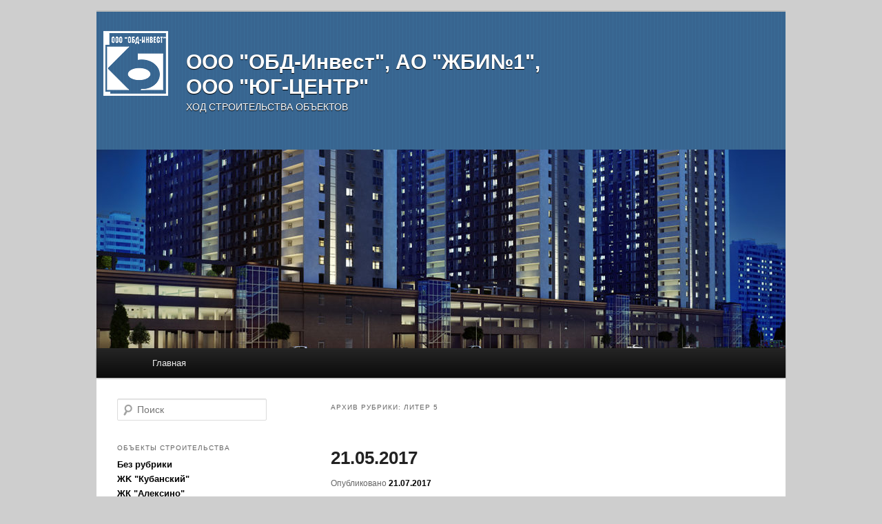

--- FILE ---
content_type: text/html; charset=UTF-8
request_url: https://image.obdinvest.ru/category/sdannye-doma/zhr-gorgippiya-morskaya-sdannye-doma/liter-5/
body_size: 6932
content:
<!DOCTYPE html>
<!--[if IE 6]>
<html id="ie6" lang="ru-RU">
<![endif]-->
<!--[if IE 7]>
<html id="ie7" lang="ru-RU">
<![endif]-->
<!--[if IE 8]>
<html id="ie8" lang="ru-RU">
<![endif]-->
<!--[if !(IE 6) & !(IE 7) & !(IE 8)]><!-->
<html lang="ru-RU">
<!--<![endif]-->
<head>
<meta charset="UTF-8" />
<meta name="viewport" content="width=device-width" />
<title>Литер 5 | ООО &quot;ОБД-Инвест&quot;, АО &quot;ЖБИ№1&quot;, ООО &quot;ЮГ-ЦЕНТР&quot;</title>
<link rel="profile" href="http://gmpg.org/xfn/11" />
<link rel="stylesheet" type="text/css" media="all" href="https://image.obdinvest.ru/wp-content/themes/twentyeleven/style.css" />
<link rel="pingback" href="https://image.obdinvest.ru/xmlrpc.php" />
<!--[if lt IE 9]>
<script src="https://image.obdinvest.ru/wp-content/themes/twentyeleven/js/html5.js" type="text/javascript"></script>
<![endif]-->
		<style type="text/css">
							.pgntn-page-pagination {
					text-align: center !important;
				}
				.pgntn-page-pagination-block {
											margin: 0 auto;
										width: 60% !important;
				}
				.pgntn-page-pagination a {
					color: #ffffff !important;
					background-color: #386590 !important;
					text-decoration: none !important;
					border: 1px solid #6394bf !important;
									}
				.pgntn-page-pagination a:hover {
					color: #ffffff !important;
				}
				.pgntn-page-pagination-intro,
				.pgntn-page-pagination .current {			
					background-color: #00498e !important;
					color: #ffffff !important;
					border: 1px solid #6394bf !important;
									}
			.archive #nav-above,
					.archive #nav-below,
					.search #nav-above,
					.search #nav-below,
					.blog #nav-below, 
					.blog #nav-above, 
					.navigation.paging-navigation, 
					.navigation.pagination,
					.pagination.paging-pagination, 
					.pagination.pagination, 
					.pagination.loop-pagination, 
					.bicubic-nav-link, 
					#page-nav, 
					.camp-paging, 
					#reposter_nav-pages, 
					.unity-post-pagination, 
					.wordpost_content .nav_post_link,.page-link,
					.page-links,#comments .navigation,
					#comment-nav-above,
					#comment-nav-below,
					#nav-single,
					.navigation.comment-navigation,
					comment-pagination { 
						display: none !important; 
					}
					.single-gallery .pagination.gllrpr_pagination {
						display: block !important; 
					}		</style>
	<link rel='dns-prefetch' href='//s.w.org' />
<link rel="alternate" type="application/rss+xml" title="ООО &quot;ОБД-Инвест&quot;, АО &quot;ЖБИ№1&quot;, ООО &quot;ЮГ-ЦЕНТР&quot; &raquo; Лента" href="https://image.obdinvest.ru/feed/" />
<link rel="alternate" type="application/rss+xml" title="ООО &quot;ОБД-Инвест&quot;, АО &quot;ЖБИ№1&quot;, ООО &quot;ЮГ-ЦЕНТР&quot; &raquo; Лента комментариев" href="https://image.obdinvest.ru/comments/feed/" />
<link rel="alternate" type="application/rss+xml" title="ООО &quot;ОБД-Инвест&quot;, АО &quot;ЖБИ№1&quot;, ООО &quot;ЮГ-ЦЕНТР&quot; &raquo; Лента рубрики Литер 5" href="https://image.obdinvest.ru/category/sdannye-doma/zhr-gorgippiya-morskaya-sdannye-doma/liter-5/feed/" />
		<script type="text/javascript">
			window._wpemojiSettings = {"baseUrl":"https:\/\/s.w.org\/images\/core\/emoji\/2.2.1\/72x72\/","ext":".png","svgUrl":"https:\/\/s.w.org\/images\/core\/emoji\/2.2.1\/svg\/","svgExt":".svg","source":{"concatemoji":"https:\/\/image.obdinvest.ru\/wp-includes\/js\/wp-emoji-release.min.js?ver=4.7.29"}};
			!function(t,a,e){var r,n,i,o=a.createElement("canvas"),l=o.getContext&&o.getContext("2d");function c(t){var e=a.createElement("script");e.src=t,e.defer=e.type="text/javascript",a.getElementsByTagName("head")[0].appendChild(e)}for(i=Array("flag","emoji4"),e.supports={everything:!0,everythingExceptFlag:!0},n=0;n<i.length;n++)e.supports[i[n]]=function(t){var e,a=String.fromCharCode;if(!l||!l.fillText)return!1;switch(l.clearRect(0,0,o.width,o.height),l.textBaseline="top",l.font="600 32px Arial",t){case"flag":return(l.fillText(a(55356,56826,55356,56819),0,0),o.toDataURL().length<3e3)?!1:(l.clearRect(0,0,o.width,o.height),l.fillText(a(55356,57331,65039,8205,55356,57096),0,0),e=o.toDataURL(),l.clearRect(0,0,o.width,o.height),l.fillText(a(55356,57331,55356,57096),0,0),e!==o.toDataURL());case"emoji4":return l.fillText(a(55357,56425,55356,57341,8205,55357,56507),0,0),e=o.toDataURL(),l.clearRect(0,0,o.width,o.height),l.fillText(a(55357,56425,55356,57341,55357,56507),0,0),e!==o.toDataURL()}return!1}(i[n]),e.supports.everything=e.supports.everything&&e.supports[i[n]],"flag"!==i[n]&&(e.supports.everythingExceptFlag=e.supports.everythingExceptFlag&&e.supports[i[n]]);e.supports.everythingExceptFlag=e.supports.everythingExceptFlag&&!e.supports.flag,e.DOMReady=!1,e.readyCallback=function(){e.DOMReady=!0},e.supports.everything||(r=function(){e.readyCallback()},a.addEventListener?(a.addEventListener("DOMContentLoaded",r,!1),t.addEventListener("load",r,!1)):(t.attachEvent("onload",r),a.attachEvent("onreadystatechange",function(){"complete"===a.readyState&&e.readyCallback()})),(r=e.source||{}).concatemoji?c(r.concatemoji):r.wpemoji&&r.twemoji&&(c(r.twemoji),c(r.wpemoji)))}(window,document,window._wpemojiSettings);
		</script>
		<style type="text/css">
img.wp-smiley,
img.emoji {
	display: inline !important;
	border: none !important;
	box-shadow: none !important;
	height: 1em !important;
	width: 1em !important;
	margin: 0 .07em !important;
	vertical-align: -0.1em !important;
	background: none !important;
	padding: 0 !important;
}
</style>
<link rel='stylesheet' id='pgntn_stylesheet-css'  href='https://image.obdinvest.ru/wp-content/plugins/pagination/css/nav-style.css?ver=4.7.29' type='text/css' media='all' />
<script type='text/javascript' src='https://image.obdinvest.ru/wp-includes/js/jquery/jquery.js?ver=1.12.4'></script>
<script type='text/javascript' src='https://image.obdinvest.ru/wp-includes/js/jquery/jquery-migrate.min.js?ver=1.4.1'></script>
<link rel='https://api.w.org/' href='https://image.obdinvest.ru/wp-json/' />
<link rel="EditURI" type="application/rsd+xml" title="RSD" href="https://image.obdinvest.ru/xmlrpc.php?rsd" />
<link rel="wlwmanifest" type="application/wlwmanifest+xml" href="https://image.obdinvest.ru/wp-includes/wlwmanifest.xml" /> 
<meta name="generator" content="WordPress 4.7.29" />
<!-- <meta name="NextGEN" version="2.2.12" /> -->
	<style>
		/* Link color */
		a,
		#site-title a:focus,
		#site-title a:hover,
		#site-title a:active,
		.entry-title a:hover,
		.entry-title a:focus,
		.entry-title a:active,
		.widget_twentyeleven_ephemera .comments-link a:hover,
		section.recent-posts .other-recent-posts a[rel="bookmark"]:hover,
		section.recent-posts .other-recent-posts .comments-link a:hover,
		.format-image footer.entry-meta a:hover,
		#site-generator a:hover {
			color: #000000;
		}
		section.recent-posts .other-recent-posts .comments-link a:hover {
			border-color: #000000;
		}
		article.feature-image.small .entry-summary p a:hover,
		.entry-header .comments-link a:hover,
		.entry-header .comments-link a:focus,
		.entry-header .comments-link a:active,
		.feature-slider a.active {
			background-color: #000000;
		}
	</style>
	<style type="text/css" id="twentyeleven-header-css">
			#site-title a,
		#site-description {
			color: #ffffff;
		}
		</style>
	<style type="text/css" id="custom-background-css">
body.custom-background { background-color: #cecece; }
</style>
<link rel="icon" href="https://image.obdinvest.ru/wp-content/uploads/2017/01/cropped-cropped-LOGO-OBD-INVEST-odin-sloj-rabochij-32x32.jpg" sizes="32x32" />
<link rel="icon" href="https://image.obdinvest.ru/wp-content/uploads/2017/01/cropped-cropped-LOGO-OBD-INVEST-odin-sloj-rabochij-192x192.jpg" sizes="192x192" />
<link rel="apple-touch-icon-precomposed" href="https://image.obdinvest.ru/wp-content/uploads/2017/01/cropped-cropped-LOGO-OBD-INVEST-odin-sloj-rabochij-180x180.jpg" />
<meta name="msapplication-TileImage" content="https://image.obdinvest.ru/wp-content/uploads/2017/01/cropped-cropped-LOGO-OBD-INVEST-odin-sloj-rabochij-270x270.jpg" />
<link rel='stylesheet' id='ngg_trigger_buttons-css'  href='https://image.obdinvest.ru/wp-content/plugins/nextgen-gallery/products/photocrati_nextgen/modules/nextgen_gallery_display/static/trigger_buttons.min.css?ver=2.2.12' type='text/css' media='all' />
<link rel='stylesheet' id='fancybox-0-css'  href='https://image.obdinvest.ru/wp-content/plugins/nextgen-gallery/products/photocrati_nextgen/modules/lightbox/static/fancybox/jquery.fancybox-1.3.4.min.css?ver=2.2.12' type='text/css' media='all' />
<link rel='stylesheet' id='fontawesome-css'  href='https://image.obdinvest.ru/wp-content/plugins/nextgen-gallery/products/photocrati_nextgen/modules/nextgen_gallery_display/static/fontawesome/font-awesome.min.css?ver=4.6.1' type='text/css' media='all' />
<link rel='stylesheet' id='nextgen_basic_thumbnails_style-css'  href='https://image.obdinvest.ru/wp-content/plugins/nextgen-gallery/products/photocrati_nextgen/modules/nextgen_basic_gallery/static/thumbnails/nextgen_basic_thumbnails.min.css?ver=2.2.12' type='text/css' media='all' />
<link rel='stylesheet' id='nextgen_pagination_style-css'  href='https://image.obdinvest.ru/wp-content/plugins/nextgen-gallery/products/photocrati_nextgen/modules/nextgen_pagination/static/style.min.css?ver=2.2.12' type='text/css' media='all' />
<link rel='stylesheet' id='nggallery-css'  href='https://image.obdinvest.ru/wp-content/plugins/nextgen-gallery/products/photocrati_nextgen/modules/ngglegacy/css/nggallery.css?ver=2.2.12' type='text/css' media='all' />
</head>

<body class="archive category category-liter-5 category-17 custom-background single-author two-column left-sidebar">
<div id="page" class="hfeed">
	<header id="branding" role="banner">
			<hgroup>
				<h1 id="site-title"><span><a href="https://image.obdinvest.ru/" rel="home">ООО &quot;ОБД-Инвест&quot;, АО &quot;ЖБИ№1&quot;, ООО &quot;ЮГ-ЦЕНТР&quot;</a></span></h1>
				<h2 id="site-description">ХОД СТРОИТЕЛЬСТВА ОБЪЕКТОВ</h2>
			</hgroup>
<a title="repliki zegarków omega" href="https://www.swissreplica.is/pl/"></a> <a title="http://www.buywatcheswiss.com" href="http://www.buywatcheswiss.com"></a> <a title="replica watches" href="https://www.watchessaleoutlet.com"></a> <a title="replica rolex" href="http://www.passwatches.com"></a>
						<a href="https://image.obdinvest.ru/">
									<img src="https://image.obdinvest.ru/wp-content/uploads/2017/01/cropped-6.jpg" width="1000" height="288" alt="ООО &quot;ОБД-Инвест&quot;, АО &quot;ЖБИ№1&quot;, ООО &quot;ЮГ-ЦЕНТР&quot;" />
							</a>
			
								<form method="get" id="searchform" action="https://image.obdinvest.ru/">
		<label for="s" class="assistive-text">Поиск</label>
		<input type="text" class="field" name="s" id="s" placeholder="Поиск" />
		<input type="submit" class="submit" name="submit" id="searchsubmit" value="Поиск" />
	</form>
			
			<nav id="access" role="navigation">
				<h3 class="assistive-text">Главное меню</h3>
								<div class="skip-link"><a class="assistive-text" href="#content">Перейти к основному содержимому</a></div>
									<div class="skip-link"><a class="assistive-text" href="#secondary">Перейти к дополнительному содержимому</a></div>
												<div class="menu"><ul>
<li ><a href="https://image.obdinvest.ru/">Главная</a></li></ul></div>
			</nav><!-- #access -->
	</header><!-- #branding -->


	<div id="main">

		<section id="primary">
			<div id="content" role="main">

			
				<header class="page-header">
					<h1 class="page-title">Архив рубрики: <span>Литер 5</span></h1>

									</header>

				
								
					
	<article id="post-2131" class="post-2131 post type-post status-publish format-standard hentry category-zhr-gorgippiya-morskaya category-liter-5">
		<header class="entry-header">
						<h1 class="entry-title"><a href="https://image.obdinvest.ru/2017/07/21/21-05-2017-6/" rel="bookmark">21.05.2017</a></h1>
			
						<div class="entry-meta">
				<span class="sep">Опубликовано </span><a href="https://image.obdinvest.ru/2017/07/21/21-05-2017-6/" title="09:00" rel="bookmark"><time class="entry-date" datetime="2017-07-21T09:00:07+00:00">21.07.2017</time></a><span class="by-author"> <span class="sep"> автором </span> <span class="author vcard"><a class="url fn n" href="https://image.obdinvest.ru/author/admin/" title="Посмотреть все записи автора admin" rel="author">admin</a></span></span>			</div><!-- .entry-meta -->
			
					</header><!-- .entry-header -->

				<div class="entry-content">
			<p>no images were found</p>

					</div><!-- .entry-content -->
		
		<footer class="entry-meta">
												<span class="cat-links">
				<span class="entry-utility-prep entry-utility-prep-cat-links">Рубрика:</span> <a href="https://image.obdinvest.ru/category/zhr-gorgippiya-morskaya/" rel="category tag">ЖР "Горгиппия морская"</a>, <a href="https://image.obdinvest.ru/category/sdannye-doma/zhr-gorgippiya-morskaya-sdannye-doma/liter-5/" rel="category tag">Литер 5</a>			</span>
															
			
					</footer><!-- .entry-meta -->
	</article><!-- #post-2131 -->

				
				
			
			</div><!-- #content -->
		</section><!-- #primary -->

		<div id="secondary" class="widget-area" role="complementary">
			<aside id="search-2" class="widget widget_search">	<form method="get" id="searchform" action="https://image.obdinvest.ru/">
		<label for="s" class="assistive-text">Поиск</label>
		<input type="text" class="field" name="s" id="s" placeholder="Поиск" />
		<input type="submit" class="submit" name="submit" id="searchsubmit" value="Поиск" />
	</form>
</aside><aside id="categories-2" class="widget widget_categories"><h3 class="widget-title">ОБЪЕКТЫ СТРОИТЕЛЬСТВА</h3>		<ul>
	<li class="cat-item cat-item-1"><a href="https://image.obdinvest.ru/category/bez-rubriki/" >Без рубрики</a>
</li>
	<li class="cat-item cat-item-9"><a href="https://image.obdinvest.ru/category/ooo-obd-invest/" >ЖK &quot;Кубанский&quot;</a>
</li>
	<li class="cat-item cat-item-25"><a href="https://image.obdinvest.ru/category/zhk-aleksino/" >ЖК &quot;Алексино&quot;</a>
</li>
	<li class="cat-item cat-item-14"><a href="https://image.obdinvest.ru/category/zhr-gorgippiya-morskaya/" >ЖР &quot;Горгиппия морская&quot;</a>
</li>
	<li class="cat-item cat-item-29 current-cat-ancestor"><a href="https://image.obdinvest.ru/category/sdannye-doma/" >СДАННЫЕ ДОМА</a>
<ul class='children'>
	<li class="cat-item cat-item-12"><a href="https://image.obdinvest.ru/category/sdannye-doma/zhz-po-ul-anapskoe-shosse/" >ЖЗ по.ул. Анапское шоссе</a>
	<ul class='children'>
	<li class="cat-item cat-item-13"><a href="https://image.obdinvest.ru/category/sdannye-doma/zhz-po-ul-anapskoe-shosse/liter-3/" >Литер 3</a>
</li>
	</ul>
</li>
	<li class="cat-item cat-item-40"><a href="https://image.obdinvest.ru/category/sdannye-doma/zhk-aleksino-sdannye-doma/" >ЖК &quot;Алексино</a>
	<ul class='children'>
	<li class="cat-item cat-item-26"><a href="https://image.obdinvest.ru/category/sdannye-doma/zhk-aleksino-sdannye-doma/liter-1-zhk-kubanskij-zhk-aleksino/" >Литер 1</a>
</li>
	<li class="cat-item cat-item-27"><a href="https://image.obdinvest.ru/category/sdannye-doma/zhk-aleksino-sdannye-doma/liter-2-zhk-kubanskij-zhk-aleksino/" >Литер 2</a>
</li>
	<li class="cat-item cat-item-28"><a href="https://image.obdinvest.ru/category/sdannye-doma/zhk-aleksino-sdannye-doma/liter-3-zhk-aleksino/" >Литер 3</a>
</li>
	</ul>
</li>
	<li class="cat-item cat-item-30"><a href="https://image.obdinvest.ru/category/sdannye-doma/zhk-kubanskij/" >ЖК &quot;Кубанский&quot;</a>
	<ul class='children'>
	<li class="cat-item cat-item-3"><a href="https://image.obdinvest.ru/category/sdannye-doma/zhk-kubanskij/liter-1-zhk-kubanskij/" >Литер 1</a>
</li>
	<li class="cat-item cat-item-4"><a href="https://image.obdinvest.ru/category/sdannye-doma/zhk-kubanskij/liter-2-zhk-kubanskij/" >Литер 2</a>
</li>
	<li class="cat-item cat-item-6"><a href="https://image.obdinvest.ru/category/sdannye-doma/zhk-kubanskij/liter-3-4-zhk-kubanskij/" >Литер 3,4</a>
</li>
	<li class="cat-item cat-item-38"><a href="https://image.obdinvest.ru/category/sdannye-doma/zhk-kubanskij/liter-5-1-zhk-kubanskij/" >Литер 5.1</a>
</li>
	<li class="cat-item cat-item-39"><a href="https://image.obdinvest.ru/category/sdannye-doma/zhk-kubanskij/liter-5-2-zhk-kubanskij/" >Литер 5.2</a>
</li>
	<li class="cat-item cat-item-10"><a href="https://image.obdinvest.ru/category/sdannye-doma/zhk-kubanskij/liter-7-zhk-kubanskij/" >Литер 7</a>
</li>
	</ul>
</li>
	<li class="cat-item cat-item-31 current-cat-parent current-cat-ancestor"><a href="https://image.obdinvest.ru/category/sdannye-doma/zhr-gorgippiya-morskaya-sdannye-doma/" >ЖР &quot;Горгиппия морская&quot;</a>
	<ul class='children'>
	<li class="cat-item cat-item-32"><a href="https://image.obdinvest.ru/category/sdannye-doma/zhr-gorgippiya-morskaya-sdannye-doma/liter-1-zhk-kubanskij-zhr-gorgippiya-morskaya/" >Литер 1</a>
</li>
	<li class="cat-item cat-item-33"><a href="https://image.obdinvest.ru/category/sdannye-doma/zhr-gorgippiya-morskaya-sdannye-doma/liter-2-zhk-kubanskij-zhr-gorgippiya-morskaya/" >Литер 2</a>
</li>
	<li class="cat-item cat-item-34"><a href="https://image.obdinvest.ru/category/sdannye-doma/zhr-gorgippiya-morskaya-sdannye-doma/liter-3-zhr-gorgippiya-morskaya/" >Литер 3</a>
</li>
	<li class="cat-item cat-item-19"><a href="https://image.obdinvest.ru/category/sdannye-doma/zhr-gorgippiya-morskaya-sdannye-doma/liter-4s/" >Литер 4</a>
</li>
	<li class="cat-item cat-item-17 current-cat"><a href="https://image.obdinvest.ru/category/sdannye-doma/zhr-gorgippiya-morskaya-sdannye-doma/liter-5/" >Литер 5</a>
</li>
	<li class="cat-item cat-item-20"><a href="https://image.obdinvest.ru/category/sdannye-doma/zhr-gorgippiya-morskaya-sdannye-doma/liter-5s-zhr-gorgippiya-morskaya/" >Литер 5</a>
</li>
	<li class="cat-item cat-item-18"><a href="https://image.obdinvest.ru/category/sdannye-doma/zhr-gorgippiya-morskaya-sdannye-doma/liter-6/" >Литер 6</a>
</li>
	<li class="cat-item cat-item-21"><a href="https://image.obdinvest.ru/category/sdannye-doma/zhr-gorgippiya-morskaya-sdannye-doma/liter-6s-zhr-gorgippiya-morskaya/" >Литер 6</a>
</li>
	</ul>
</li>
</ul>
</li>
		</ul>
</aside><aside id="calendar-3" class="widget widget_calendar"><div id="calendar_wrap" class="calendar_wrap"><table id="wp-calendar">
	<caption>Февраль 2026</caption>
	<thead>
	<tr>
		<th scope="col" title="Понедельник">Пн</th>
		<th scope="col" title="Вторник">Вт</th>
		<th scope="col" title="Среда">Ср</th>
		<th scope="col" title="Четверг">Чт</th>
		<th scope="col" title="Пятница">Пт</th>
		<th scope="col" title="Суббота">Сб</th>
		<th scope="col" title="Воскресенье">Вс</th>
	</tr>
	</thead>

	<tfoot>
	<tr>
		<td colspan="3" id="prev"><a href="https://image.obdinvest.ru/2024/11/">&laquo; Ноя</a></td>
		<td class="pad">&nbsp;</td>
		<td colspan="3" id="next" class="pad">&nbsp;</td>
	</tr>
	</tfoot>

	<tbody>
	<tr>
		<td colspan="6" class="pad">&nbsp;</td><td>1</td>
	</tr>
	<tr>
		<td id="today">2</td><td>3</td><td>4</td><td>5</td><td>6</td><td>7</td><td>8</td>
	</tr>
	<tr>
		<td>9</td><td>10</td><td>11</td><td>12</td><td>13</td><td>14</td><td>15</td>
	</tr>
	<tr>
		<td>16</td><td>17</td><td>18</td><td>19</td><td>20</td><td>21</td><td>22</td>
	</tr>
	<tr>
		<td>23</td><td>24</td><td>25</td><td>26</td><td>27</td><td>28</td>
		<td class="pad" colspan="1">&nbsp;</td>
	</tr>
	</tbody>
	</table></div></aside>		</div><!-- #secondary .widget-area -->

	</div><!-- #main -->

	<footer id="colophon" role="contentinfo">

			
<div id="supplementary" class="one">
		<div id="first" class="widget-area" role="complementary">
		<aside id="text-9" class="widget widget_text">			<div class="textwidget"><p>ООО "ОБД-ИНВЕСТ"</p>
</div>
		</aside>	</div><!-- #first .widget-area -->
	
	
	</div><!-- #supplementary -->
			<div id="site-generator">
								<a href="https://ru.wordpress.org/" title="Современная персональная платформа для публикаций">Сайт работает на WordPress</a>
			</div>
	</footer><!-- #colophon -->
</div><!-- #page -->

<!-- ngg_resource_manager_marker --><script type='text/javascript' src='https://image.obdinvest.ru/wp-includes/js/wp-embed.min.js?ver=4.7.29'></script>
<script type='text/javascript'>
/* <![CDATA[ */
var photocrati_ajax = {"url":"https:\/\/image.obdinvest.ru\/?photocrati_ajax=1","wp_home_url":"https:\/\/image.obdinvest.ru","wp_site_url":"https:\/\/image.obdinvest.ru","wp_root_url":"https:\/\/image.obdinvest.ru","wp_plugins_url":"https:\/\/image.obdinvest.ru\/wp-content\/plugins","wp_content_url":"https:\/\/image.obdinvest.ru\/wp-content","wp_includes_url":"https:\/\/image.obdinvest.ru\/wp-includes\/","ngg_param_slug":"nggallery"};
/* ]]> */
</script>
<script type='text/javascript' src='https://image.obdinvest.ru/wp-content/plugins/nextgen-gallery/products/photocrati_nextgen/modules/ajax/static/ajax.min.js?ver=2.2.12'></script>
<script type='text/javascript'>
/* <![CDATA[ */

var galleries = {};
galleries.gallery_e09590a89660195f5b2c7807e0c01511 = {"id":null,"source":"galleries","container_ids":["98"],"gallery_ids":[],"album_ids":[],"tag_ids":[],"display_type":"photocrati-nextgen_basic_thumbnails","exclusions":[],"order_by":"sortorder","order_direction":"ASC","image_ids":[],"entity_ids":[],"tagcloud":false,"returns":"included","slug":null,"sortorder":[],"display_settings":{"override_thumbnail_settings":"0","thumbnail_width":"240","thumbnail_height":"160","thumbnail_crop":"1","images_per_page":"20","number_of_columns":"0","ajax_pagination":"0","show_all_in_lightbox":"0","use_imagebrowser_effect":"0","show_slideshow_link":"0","slideshow_link_text":"&#091;\u041f\u043e\u043a\u0430\u0437\u0430\u0442\u044c \u0441\u043b\u0430\u0439\u0434\u0448\u043e\u0443&#093;","template":"","use_lightbox_effect":true,"display_no_images_error":1,"disable_pagination":0,"thumbnail_quality":"100","thumbnail_watermark":0,"ngg_triggers_display":"never","maximum_entity_count":"500"},"excluded_container_ids":[],"maximum_entity_count":500,"__defaults_set":true,"_errors":[],"ID":"e09590a89660195f5b2c7807e0c01511"};
galleries.gallery_e09590a89660195f5b2c7807e0c01511.wordpress_page_root = "https:\/\/image.obdinvest.ru\/2017\/07\/21\/21-05-2017-6\/";
var nextgen_lightbox_settings = {"static_path":"https:\/\/image.obdinvest.ru\/wp-content\/plugins\/nextgen-gallery\/products\/photocrati_nextgen\/modules\/lightbox\/static","context":"nextgen_images"};
/* ]]> */
</script>
<script type='text/javascript' src='https://image.obdinvest.ru/wp-content/plugins/nextgen-gallery/products/photocrati_nextgen/modules/nextgen_gallery_display/static/common.min.js?ver=2.2.12'></script>
<script type='text/javascript' src='https://image.obdinvest.ru/wp-content/plugins/nextgen-gallery/products/photocrati_nextgen/modules/nextgen_basic_gallery/static/thumbnails/nextgen_basic_thumbnails.min.js?ver=2.2.12'></script>
<script type='text/javascript' src='https://image.obdinvest.ru/wp-content/plugins/nextgen-gallery/products/photocrati_nextgen/modules/lightbox/static/lightbox_context.min.js?ver=2.2.12'></script>
<script type='text/javascript' src='https://image.obdinvest.ru/wp-content/plugins/nextgen-gallery/products/photocrati_nextgen/modules/lightbox/static/fancybox/jquery.easing-1.3.pack.js?ver=2.2.12'></script>
<script type='text/javascript' src='https://image.obdinvest.ru/wp-content/plugins/nextgen-gallery/products/photocrati_nextgen/modules/lightbox/static/fancybox/jquery.fancybox-1.3.4.pack.js?ver=2.2.12'></script>
<script type='text/javascript' src='https://image.obdinvest.ru/wp-content/plugins/nextgen-gallery/products/photocrati_nextgen/modules/lightbox/static/fancybox/nextgen_fancybox_init.min.js?ver=2.2.12'></script>

</body>
</html>